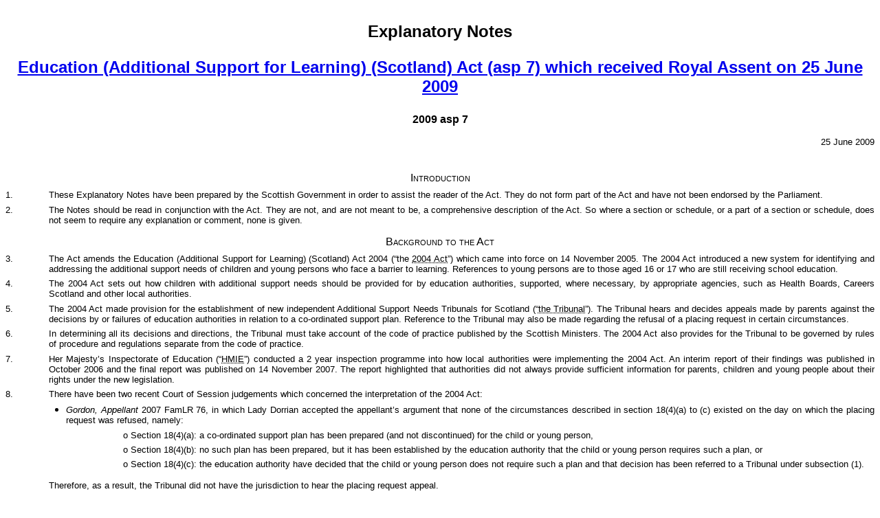

--- FILE ---
content_type: application/xhtml+xml;charset=utf-8
request_url: https://www.legislation.gov.uk/asp/2009/7/notes/data.xht?view=snippet&wrap=true
body_size: 12950
content:

<!DOCTYPE html
  PUBLIC "-//W3C//DTD XHTML+RDFa 1.0//EN" "http://www.w3.org/MarkUp/DTD/xhtml-rdfa-1.dtd">
<html xmlns="http://www.w3.org/1999/xhtml" xml:lang="en">	<head><meta http-equiv="Content-Type" content="text/html; charset=utf-8" />		<title xmlns:xs="http://www.w3.org/2001/XMLSchema">Education (Additional Support for Learning) (Scotland) Act (asp 7) which received Royal Assent on 25 June 2009 (asp 7) - Explanatory Notes</title>		<style xmlns:xs="http://www.w3.org/2001/XMLSchema" type="text/css" media="screen, print">@import "/styles/explanatoryNotes.css";</style>			</head>	<body>	<div class="LegSnippet">			<a name="content"></a>			<div xmlns:xs="http://www.w3.org/2001/XMLSchema" class="DocContainer"><div class="ENClearFix ENPrelims"><h1 class="ENTitle">Explanatory Notes</h1><h2 class="ENTitle"><a href="/asp/2009/7">Education (Additional Support for Learning) (Scotland) Act (asp 7) which received Royal Assent on 25 June 2009</a></h2><h2 class="ENNo">2009<span class="ENNoASP"> asp </span>7</h2><p class="ENDateOfEnactment">25 June 2009</p></div><h3 class="ENClearDivFirst ENDivTitle" id="div1">Introduction</h3><p class="ENNumParaContainer" id="cd8e89"><span class="ENDS ENLHS ENNumParaNo">1.</span><span class="ENDS ENRHS ENNumParaText">These Explanatory Notes have been prepared by the Scottish Government in order to assist the reader of the Act. They do not form part of the Act and have not been endorsed by the Parliament.</span></p><p class="ENNumParaContainer" id="cd8e98"><span class="ENDS ENLHS ENNumParaNo">2.</span><span class="ENDS ENRHS ENNumParaText">The Notes should be read in conjunction with the Act. They are not, and are not meant to be, a comprehensive description of the Act. So where a section or schedule, or a part of a section or schedule, does not seem to require any explanation or comment, none is given.</span></p><h3 class="ENClearDiv ENDivTitle" id="div2">Background to the Act</h3><p class="ENNumParaContainer" id="cd8e113"><span class="ENDS ENLHS ENNumParaNo">3.</span><span class="ENDS ENRHS ENNumParaText">The Act amends the Education (Additional Support for Learning) (Scotland) Act 2004 (“the <abbr title="Education (Additional Support for Learning) (Scotland) Act 2004 asp 4">2004 Act</abbr>”) which came into force on 14 November 2005. The 2004 Act introduced a new system for identifying and addressing the additional support needs of children and young persons who face a barrier to learning. References to young persons are to those aged 16 or 17 who are still receiving school education.</span></p><p class="ENNumParaContainer" id="cd8e125"><span class="ENDS ENLHS ENNumParaNo">4.</span><span class="ENDS ENRHS ENNumParaText">The 2004 Act sets out how children with additional support needs should be provided for by education authorities, supported, where necessary, by appropriate agencies, such as Health Boards, Careers Scotland and other local authorities.</span></p><p class="ENNumParaContainer" id="cd8e134"><span class="ENDS ENLHS ENNumParaNo">5.</span><span class="ENDS ENRHS ENNumParaText">The 2004 Act made provision for the establishment of new independent Additional Support Needs Tribunals for Scotland (“<abbr title="Additional Support Needs Tribunals for Scotland">the Tribunal</abbr>”). The Tribunal hears and decides appeals made by parents against the decisions by or failures of education authorities in relation to a co-ordinated support plan. Reference to the Tribunal may also be made regarding the refusal of a placing request in certain circumstances.</span></p><p class="ENNumParaContainer" id="cd8e146"><span class="ENDS ENLHS ENNumParaNo">6.</span><span class="ENDS ENRHS ENNumParaText">In determining all its decisions and directions, the Tribunal must take account of the code of practice published by the Scottish Ministers. The 2004 Act also provides for the Tribunal to be governed by rules of procedure and regulations separate from the code of practice.</span></p><p class="ENNumParaContainer" id="cd8e156"><span class="ENDS ENLHS ENNumParaNo">7.</span><span class="ENDS ENRHS ENNumParaText">Her Majesty’s Inspectorate of Education (“<abbr title="Her Majesty’s Inspectorate of Education">HMIE</abbr>”) conducted a 2 year inspection programme into how local authorities were implementing the 2004 Act. An interim report of their findings was published in October 2006 and the final report was published on 14 November 2007. The report highlighted that authorities did not always provide sufficient information for parents, children and young people about their rights under the new legislation.</span></p><p class="ENNumParaContainer" id="cd8e168"><span class="ENDS ENLHS ENNumParaNo">8.</span><span class="ENDS ENRHS ENNumParaText">There have been two recent Court of Session judgements which concerned the interpretation of the 2004 Act:</span></p><ul class="ENBulleted ENUnorderedListP3"><li><p class="ENListTextStandard ULUnknown"><em>Gordon, Appellant </em>2007 FamLR 76, in which Lady Dorrian accepted the appellant’s argument that none of the circumstances described in section 18(4)(a) to (c) existed on the day on which the placing request was refused, namely:</p><ul class="ENTabbed ENUnorderedListP3"><li><p class="ENListTextStandard Unknown">o Section 18(4)(a): a co-ordinated support plan has been prepared (and not discontinued) for the child or young person,</p></li><li><p class="ENListTextStandard Unknown">o Section 18(4)(b): no such plan has been prepared, but it has been established by the education authority that the child or young person requires such a plan, or</p></li><li><p class="ENListTextStandard Unknown">o Section 18(4)(c): the education authority have decided that the child or young person does not require such a plan and that decision has been referred to a Tribunal under subsection (1).</p></li></ul></li></ul><p class="ENNumParaContainer"><span class="ENDS ENRHS ENNumParaText">Therefore, as a result, the Tribunal did not have the jurisdiction to hear the placing request appeal.</span></p><ul class="ENBulleted ENUnorderedListP3"><li><p class="ENListTextStandard ULUnknown"><em>WD v Glasgow City Council</em> 2007 SLT 1057, held that the Tribunal does not have jurisdiction to hear appeals in relation to out of area placing request decisions and that parents of children with a co-ordinated support plan cannot make out of area placing requests. The ruling also infers that parents of children with additional support needs cannot make out of area placing requests.</p></li></ul><p class="ENNumParaContainer" id="cd8e240"><span class="ENDS ENLHS ENNumParaNo">9.</span><span class="ENDS ENRHS ENNumParaText">This Act amends the 2004 Act in light of the HMIE reports, recent Court of Session rulings, the annual report from the President of the Additional Support Needs Tribunals for Scotland and informed observations in light of practice.</span></p><p class="ENNumParaContainer" id="cd8e249"><span class="ENDS ENLHS ENNumParaNo">10.</span><span class="ENDS ENRHS ENNumParaText">The Act makes the following adjustments to the 2004 Act:</span></p><ul class="ENBulleted ENUnorderedListP3"><li><p class="ENListTextStandard ULUnknown">it permits parents of children with additional support needs and young people with additional support needs, including those with co-ordinated support plans, to make out of area placing requests.</p></li><li><p class="ENListTextStandard ULUnknown">following the refusal of an out of area placing request in respect of a child or young person who has a co-ordinated support plan, is being considered for a co-ordinated support plan, or in respect of whom the education authority have decided does not require a co-ordinated support plan and that decision has been referred to the Tribunal, a parent or young person is able to appeal the decision to refuse the request to the Tribunal. Where the placing request is to a special school the decision to refuse the request will be referable to the Tribunal whether or not a co-ordinated support plan is involved.</p></li><li><p class="ENListTextStandard ULUnknown">following the submission of an out of area placing request, a parent or young person is able to access mediation from the potential host authority regarding the placing request.</p></li><li><p class="ENListTextStandard ULUnknown">following a successful out of area placing request, parents or a young person are able to access mediation and/or dispute resolution from the host authority regarding that authority’s functions under the 2004 Act.</p></li><li><p class="ENListTextStandard ULUnknown">following a successful out of area placing request for a child or young person with a co-ordinated support plan, the new host authority are under a duty to seek and take account of information and advice from the education authority from which the co-ordinated support plan was transferred as well as any agencies or persons involved in providing support under the co-ordinated support plan prior to its transfer.</p></li><li><p class="ENListTextStandard ULUnknown">it enables the decision of an education authority refusing a placing request in respect of a place in a Scottish special school to be referred to the Tribunal and also allows the decision of an education authority refusing a placing request in respect of a place in a school in England, Wales and Northern Ireland which is a school making provision mainly or wholly for children or young people with additional support needs to be referred to the Tribunal whether or not a co-ordinated support plan is involved.</p></li><li><p class="ENListTextStandard ULUnknown">it provides that when hearing a placing request appeal in respect of a place in a special school, the Tribunal has the power to confirm the decision of the authority or overturn the decision of the authority and specify when the placing request should commence and make any amendments to a co-ordinated support plan.</p></li><li><p class="ENListTextStandard ULUnknown">it extends the power of the Tribunal, when considering a placing request appeal, to enable it to specify a time scale for placing the child in the school specified in the placing request.</p></li><li><p class="ENListTextStandard ULUnknown">it ensures that any reference transferred back to the sheriff from the Tribunal will be treated as if it were an appeal made directly to the sheriff in the first instance.</p></li><li><p class="ENListTextStandard ULUnknown">where a child is being educated outwith the area in which he or she lives as a result of a successful out of area placing request, it prevents the education authority (the host authority) from recovering the cost of providing any mediation and/or dispute resolution services from the authority for the area in which the child lives (the home authority).</p></li><li><p class="ENListTextStandard ULUnknown">where a child is being educated outwith his or her home authority as a result of a successful out of area placing request, responsibility for the child’s or young person’s education and carrying out all of the duties under the 2004 Act transfers to the host authority.</p></li><li><p class="ENListTextStandard ULUnknown">where a child is being educated outwith his or her home authority as a result of arrangements made or entered into by the authority for the area to which the child or young person belongs with another authority, responsibility for the school education of the child or young person remains with the authority for the area to which the child belongs.</p></li><li><p class="ENListTextStandard ULUnknown">it clarifies the definition of additional support by specifying that it is not limited to support provided in an educational environment.</p></li></ul><p class="ENDS ENRHS ENNumParaText">it requires authorities to apply the wider definition of 'additional support' to children under school age other than prescribed pre-school children who have additional support needs arising from a disability within the meaning of the Disability Discrimination Act 1995.</p><ul class="ENBulleted ENUnorderedListP3"><li><p class="ENListTextStandard ULUnknown">it requires Scottish Ministers to secure the provision of an advocacy service to be available on request and free of charge to support parents and young people in Tribunal proceedings.</p></li><li><p class="ENListTextStandard ULUnknown">it provides that the education authority are required to make arrangements for the provision of independent mediation services which cannot include in-house mediation services.</p></li><li><p class="ENListTextStandard ULUnknown">it provides that, where a parent or young person makes an application for dispute resolution the Scottish Ministers may by regulations provide that application must be made, to the Scottish Ministers.</p></li><li><p class="ENListTextStandard ULUnknown">it enables Scottish Ministers to make an order specifying certain persons from which parents and young people can obtain further advice, information and support in relation to the provision for additional support needs, including support and advocacy services as referred to in section 14 of the 2004 Act and places education authorities under a duty to publish information as to those persons.</p></li><li><p class="ENListTextStandard ULUnknown">it extends the rights of parents of children with additional support needs and young people with additional support needs to enable them to request a specific assessment, such as an educational, psychological or medical assessment, at any time.</p></li><li><p class="ENListTextStandard ULUnknown">it automatically deems all looked after children and young people to have additional support needs unless they do not require additional support in order to benefit from education.</p></li><li><p class="ENListTextStandard ULUnknown">it provides that if a child under school age (generally under 5 years old), who belongs to the authority’s area, is brought to the attention of the authority as appearing to have additional support needs arising from a disability, then the authority must provide additional support as appropriate.</p></li><li><p class="ENListTextStandard ULUnknown">it requires education authorities to provide parents of children with additional support needs (and young persons with additional support needs), for whose school education the authority are responsible, with all the information authorities are required to publish under section 26 of the 2004 Act.</p></li><li><p class="ENListTextStandard ULUnknown">it provides that, when carrying out their duties under section 26 of the 2004 Act, the test to be used by authorities in establishing whether a young person lacks capacity should relate solely to the young person’s ability to understand the information published under subsection 26(1)(d).</p></li><li><p class="ENListTextStandard ULUnknown">it places authorities under a duty to ensure that a summary of the published information is available, on request, from each place in the authority’s area where school education is provided and in any handbook or other publications provided by the school that is for the purposes of providing general information about the school or, as the case may be, the services provided by the authority, and on any website maintained the school or the authority for that purpose.</p></li><li><p class="ENListTextStandard ULUnknown">it extends the list of matters on which authorities are required to publish information to include any procedures established for the resolution of disputes.</p></li><li><p class="ENListTextStandard ULUnknown">it places authorities under a duty to seek and take account of the child’s views in relation to any information to be provided to an appropriate agency or agencies in relation to a child leaving school.</p></li><li><p class="ENListTextStandard ULUnknown">it permits the Tribunal to consider any placing request appeal, where a co-ordinated support plan has been prepared or is being considered, at any time before final determination by an education appeal committee or sheriff.</p></li><li><p class="ENListTextStandard ULUnknown">it extends the types of references that may be made to the Tribunal to include failure by the education authority to provide, or make arrangements for the provision of, the additional support contained in a co-ordinated support plan which is necessary for the child or young person to achieve their educational objectives.</p></li><li><p class="ENListTextStandard ULUnknown">it extends the power of the Tribunal to enable it to require the education authority to take action to rectify a failure by the authority to provide, or make arrangements for the provision of, the additional support contained in a co-ordinated support plan which is necessary for the child or young person to achieve their educational objectives. It also enables the Tribunal to specify a timescale within which such action must be taken.</p></li><li><p class="ENListTextStandard ULUnknown">it extends the circumstances in which the decision of an education authority to refuse a placing request can be referred to a Tribunal, to include those decisions where an education authority have issued their proposal to establish whether a co-ordinated support plan is required.</p></li><li><p class="ENListTextStandard ULUnknown">it extends the circumstances in which parents and young persons can make references to the Tribunal consequent on certain procedural failures of the education authority.</p></li><li><p class="ENListTextStandard ULUnknown">it extends the jurisdiction of the Tribunal to allow it to consider references in relation to an authority’s failure to comply with its duties in terms of post-school transitions.</p></li><li><p class="ENListTextStandard ULUnknown">it enables Scottish Ministers to make rules to allow a convener sitting alone to consider certain references and to allow the Tribunal to review its decisions in certain specified circumstances.</p></li><li><p class="ENListTextStandard ULUnknown">it provides that following a decision of a Tribunal that requires an education authority to do anything, the President of the Tribunal will have the power to require the authority to provide him or her with information about the authority’s implementation of the Tribunal decision.</p></li><li><p class="ENListTextStandard ULUnknown">it provides the President of the Tribunal with the power to refer the matter to Scottish Ministers where he or she is satisfied that the authority are not complying with the Tribunal decision.</p></li><li><p class="ENListTextStandard ULUnknown">it requires that for the first five years after commencement of the Act, the Scottish Ministers must report to the Scottish Parliament on what progress has been made in ensuring that sufficient information relating to children and young people with additional support needs is available to monitor the implementation of the 2004 Act.</p></li><li><p class="ENListTextStandard ULUnknown">it specifies the information that must be collected from education authorities and published on an annual basis by the Scottish Ministers. This information must include the number of children and young people with additional support needs for whose school education the authority are responsible, the principal factors giving rise to those additional support needs, the types of support provided and the cost of providing that support.</p></li></ul><h3 class="ENClearDiv ENDivTitle" id="div3">The Act – Section by Section</h3><h4 class="ENClearFix ENCommentaryP1" id="cd8e597"><a href="/asp/2009/7/section/1">Section 1</a>: Placing requests</h4><p class="ENNumParaContainer" id="cd8e609"><span class="ENDS ENLHS ENNumParaNo">11.</span><span class="ENDS ENRHS ENNumParaText"><a href="/asp/2009/7/section/1">Section 1</a> of the Act enables parents of children with additional support needs and young persons with additional support needs including those with co-ordinated support plans to make requests for their children or themselves (as appropriate) to attend a school outwith the local authority area in which the child or young person lives. It does this by amending paragraph 2 of schedule 2 to the 2004 Act to ensure that the description of the education authority which is to consider a placing request is not restricted to the authority which is currently responsible for the child or young person’s education (see subsection (8)(a)). It also extends the jurisdiction of the Tribunal to enable it to hear appeals on refusals of such out of area placing requests by amending section 18(3)(e) of the 2004 Act to allow referral to the Tribunal of a placing request decision by an education authority which is not the authority responsible for the child (or young person) (see subsection (7)(b)(iv)).</span></p><p class="ENNumParaContainer" id="cd8e620"><span class="ENDS ENLHS ENNumParaNo">12.</span><span class="ENDS ENRHS ENNumParaText">The other provisions in section 1 make amendments that relate to placing requests to ensure the existing system continues to operate in a logical manner. They also ensure the system properly accommodates the possibility of an “out of area” placing request being made.</span></p><p class="ENNumParaContainer" id="cd8e629"><span class="ENDS ENLHS ENNumParaNo">13.</span><span class="ENDS ENRHS ENNumParaText">For children or young persons with additional support needs who are attending a school outwith the area in which they live following a successful out of area placing request, section 1 also transfers the duty to keep under review any co-ordinated support plan from the original home authority to the new host authority (see subsection (4)(a)). New subsection (5A) is inserted to section 10 of the 2004 Act which places a duty on the new host authority to carry out a review of the co-ordinated support plan as soon as possible after the date of any transfer of the co-ordinated support plan from the home authority to the host authority (time limits for conducting this review will be specified in secondary legislation).</span></p><p class="ENNumParaContainer" id="cd8e638"><span class="ENDS ENLHS ENNumParaNo">14.</span><span class="ENDS ENRHS ENNumParaText">Section 1 of the 2004 Act defines what is meant by the term “additional support needs”. Subsection (2) amends the basis on which additional support needs are assessed to accommodate out of area placing requests. It provides that a child’s or young person’s additional support needs will be assessed against the provision made for children or young people of the same age in schools run by the education authority that are responsible for his/her education. Where no education authority are responsible for the child’s or young person’s education e.g. the child or young person is home or privately educated, his/her additional support needs will be assessed against the provision made for children or young people of the same age in schools run by the education authority in which he/she lives.</span></p><p class="ENNumParaContainer" id="cd8e648"><span class="ENDS ENLHS ENNumParaNo">15.</span><span class="ENDS ENRHS ENNumParaText">Section 7 of the 2004 Act enables a request to be made to an education authority to establish whether a child or young person belonging to that authority’s area, but for whose education the authority are not responsible, has additional support needs or requires a co-ordinated support plan. This allows the education authority for the area to which the child belongs (the home authority) to comply with such a request where the child or young person is home educated, privately schooled or attending school under the management of another authority (a host authority). Section 1(3) amends section 7 of the 2004 Act to restrict a home authority from complying with such a request in relation to children and young people for whose school education <em>any </em>education authority are responsible. The effect of this is that where a successful out of area placing request is made, the child or young person will be covered by the provisions in section 6 of the 2004 Act and will be unable to utilise the provision in section 7.</span></p><p class="ENNumParaContainer" id="cd8e660"><span class="ENDS ENLHS ENNumParaNo">16.</span><span class="ENDS ENRHS ENNumParaText">Subsection 6 inserts new subsection (3A) into section 12 of the 2004 Act and provides that, where a child or young person with a co-ordinated support plan moves from a school in one authority area to a school in another authority (e.g. following a change of residential address or a successful out of area placing request for a child or young person with a co-ordinated support plan), the new host authority are under a duty to seek and take account of information and advice from the education authority from which the co-ordinated support plan was transferred as well as any agencies or persons involved in providing support under the co-ordinated support plan prior to its transfer.</span></p><p class="ENNumParaContainer" id="cd8e669"><span class="ENDS ENLHS ENNumParaNo">17.</span><span class="ENDS ENRHS ENNumParaText">Section 18(3) of the 2004 Act lists the matters that can be referred to the Tribunal. Subsection 7(a) inserts a new paragraph (da) into section 18(3) to enable the decision of an education authority refusing a placing request in respect of a place in a Scottish special school to be referred to the Tribunal. It also allows the decision of an education authority refusing a placing request in respect of a place in a school in England, Wales and Northern Ireland which is a school making provision mainly or wholly for children or young people with additional support needs to be referred to the Tribunal.</span></p><p class="ENNumParaContainer" id="cd8e678"><span class="ENDS ENLHS ENNumParaNo">18.</span><span class="ENDS ENRHS ENNumParaText">Section 18(3)(e) of the 2004 Act enables a decision of an education authority refusing a placing request to be referred to the Tribunal in cases where a co-ordinated support plan has been prepared or is being considered. Subsection (7)(b)(ii) provides that where a placing request to a special school (including those in England, Wales and Northern Ireland) is submitted on behalf of a child or young person with additional support needs who has a co-ordinated support plan on the horizon, there is only one appropriate appeal route in place under section 18(3)(da). Without this subsection there would be two different appeal routes: one for children with additional support needs wanting to go to a special school and the other for those that have a co-ordinated support plan on the horizon.</span></p><p class="ENNumParaContainer" id="cd8e687"><span class="ENDS ENLHS ENNumParaNo">19.</span><span class="ENDS ENRHS ENNumParaText">Section 18(7) of the 2004 Act provides that references to the Tribunal on the refusal of a placing request can only be made once in each 12 month period unless the co-ordinated support plan has been reviewed in that period, or a Tribunal has ordered a co-ordinated support plan to be amended or prepared. Subsection (7)(e) extends the provisions in section 18(7) to prevent repeated references to the Tribunal under section 18(3)(da). A period of 12 months will have to lapse before another reference can be submitted to the Tribunal under section 18(3)(da).</span></p><p class="ENNumParaContainer" id="cd8e696"><span class="ENDS ENLHS ENNumParaNo">20.</span><span class="ENDS ENRHS ENNumParaText">Section 19 of the 2004 Act specifies the powers that a Tribunal has in relation to references. Subsection (8)(a) inserts new subsection (4A) into section 19 of the 2004 Act to give the Tribunal powers in relation to the new decisions referable under section 18(3)(da). It provides that when hearing a placing request appeal in respect of a place in a special school, the Tribunal has the power to confirm the decision of the authority or overturn the decision of the authority and specify when the placing request should commence and make any amendments to a co-ordinated support plan.</span></p><p class="ENNumParaContainer" id="cd8e706"><span class="ENDS ENLHS ENNumParaNo">21.</span><span class="ENDS ENRHS ENNumParaText">Subsection (8)(b) amends section 19(5)(b)(i) of the 2004 Act to extend the power of the Tribunal, when considering a placing request appeal, to enable it to specify a time scale for placing the child in the school specified in the placing request.</span></p><p class="ENNumParaContainer" id="cd8e715"><span class="ENDS ENLHS ENNumParaNo">22.</span><span class="ENDS ENRHS ENNumParaText">Subsection (7)(c) inserts new paragraph (f) into section 18(3) of the 2004 Act to provide that a decision made by an education appeal committee to refuse a placing request may be referred to the Tribunal if, before the expiry of the time limit for appeal to the sheriff court (28 days), a co-ordinated support plan is involved or being considered.</span></p><p class="ENNumParaContainer" id="cd8e724"><span class="ENDS ENLHS ENNumParaNo">23.</span><span class="ENDS ENRHS ENNumParaText">Section 18(4) of the 2004 Act sets out circumstances which indicate (for the purposes of the 2004 Act) when a co-ordinated support plan is involved or is being considered. Subsection (7)(d)(ii) adds a new circumstance to that list. The new circumstance is that the education authority have advised the parent or young person that they will establish whether a co-ordinated support plan is required. The effect of this subsection is that a decision by an education authority referred to in section 18(3)(e) of the 2004 Act or by an education appeal committee referred to in section 18(3)(f) of the 2004 Act refusing a placing request can now be referred to the Tribunal if the authority have advised the parent that they will establish whether a co-ordinated support plan is required.</span></p><p class="ENNumParaContainer" id="cd8e733"><span class="ENDS ENLHS ENNumParaNo">24.</span><span class="ENDS ENRHS ENNumParaText">Subsection (9)(d)(ii) inserts a new sub-paragraph (1A) to paragraph 7 of schedule 2 to ensure that where a child or young person has a co-ordinated support plan or is being considered for a co-ordinated support plan, appeals regarding placing requests should be referred to the Tribunal rather than to the sheriff.</span></p><p class="ENNumParaContainer" id="cd8e742"><span class="ENDS ENLHS ENNumParaNo">25.</span><span class="ENDS ENRHS ENNumParaText">Subsection (9)(c)(ii) and (d)(iii) extends the circumstances in which a placing request appeal must be transferred from the education appeal committee or sheriff to the Tribunal from being limited to the event described in section 18(4)(c) of the 2004 Act to include the things described in the other paragraphs of section 18(4) (as amended by the Act). The effect of this extension, and subsection (7)(d)(i) (which removes the words “at the time the placing request is refused” from section 18(4) of the 2004 Act), is that if, at any time before the education appeal committee or sheriff has made their final decision on a placing request appeal, a co-ordinated support plan is being prepared or is being considered, the appeal is to be transferred to the Tribunal. Subsection (9)(d)(iv) inserts a new sub-paragraph (12) into paragraph 7 of schedule 2 to ensure that any reference transferred back to the sheriff from the Tribunal will be treated as if it were an appeal made directly to the sheriff in the first instance thus ensuring the sheriff has the power to deal with such a reference.</span></p><p class="ENNumParaContainer" id="cd8e751"><span class="ENDS ENLHS ENNumParaNo">26.</span><span class="ENDS ENRHS ENNumParaText">Subsection (<a href="/asp/2009/7/section/1/8">8</a>)(b) extends the circumstances in which a placing request appeal can be transferred from the Tribunal to the education appeal committee (see subsection (8)(b)(ii)). This section also provides the Tribunal with the discretion to transfer placing request decisions back to the education appeal committee or sheriff where it has been decided that no co-ordinated support plan is required (see subsection (8)(b)(iii)).</span></p><h4 class="ENClearFix ENCommentaryP1" id="cd8e759"><a href="/asp/2009/7/section/2">Section 2</a>: Mediation services</h4><p class="ENNumParaContainer" id="cd8e771"><span class="ENDS ENLHS ENNumParaNo">27.</span><span class="ENDS ENRHS ENNumParaText"><a href="/asp/2009/7/section/2">Section 2</a> amends section 15 of the 2004 Act. Section 15 places a duty on education authorities to arrange for independent mediation services in relation to the exercise of the authority’s functions under the 2004 Act to be provided, free of charge, to parents of children or young people belonging to their area. Mediation aims to bring parties together to discuss the issues and to help broker a way forward. Section 2 removes the requirement for the child or young person to belong to the authority’s area. This will allow parents of children or young persons who have submitted an out of area placing request or are being educated in an authority outwith the authority in which they live as a result of a successful out of area placing request, to access the mediation services provided by the host authority.</span></p><h4 class="ENClearFix ENCommentaryP1" id="cd8e778"><a href="/asp/2009/7/section/3">Section 3</a>: Dispute resolution</h4><p class="ENNumParaContainer" id="cd8e790"><span class="ENDS ENLHS ENNumParaNo">28.</span><span class="ENDS ENRHS ENNumParaText"><a href="/asp/2009/7/section/3">Section 3</a> amends section 16 of the 2004 Act. Section 16 enables Scottish Ministers, by regulations, to require education authorities to put in place arrangements to resolve disputes between the authority and any parents or young persons belonging to that authority’s area in relation to the education authority’s functions under the 2004 Act. Dispute resolution is carried out by an independent third party who considers the facts of the case and makes recommendations to the education authority. As with section 2, section 3 removes the requirement for the child or young person to belong to the authority’s area. This will allow parents of children or young persons who are being educated in an authority outwith the authority in which they live as a result of a successful out of area placing request, to access the dispute resolution services provided by the host authority.</span></p><h4 class="ENClearFix ENCommentaryP1" id="cd8e797"><a href="/asp/2009/7/section/4">Section 4</a>: Contributions not recoverable in respect of certain services</h4><p class="ENNumParaContainer" id="cd8e809"><span class="ENDS ENLHS ENNumParaNo">29.</span><span class="ENDS ENRHS ENNumParaText">Section 23 of the <a href="/ukpga/1980/44">Education (Scotland) Act 1980 (c.44)</a> (“the <abbr title="Education (Scotland) Act 1980 c. 44">1980 Act</abbr>”) provides that where a child or young person is being educated outwith the authority in which he or she lives, the education authority for the area in which the child or young person is being educated (the host authority) may recover from the home authority contributions in respect of provision of the child’s or young person’s school education and/or other services, including additional support under the 2004 Act.</span></p><p class="ENNumParaContainer" id="cd8e824"><span class="ENDS ENLHS ENNumParaNo">30.</span><span class="ENDS ENRHS ENNumParaText"><a href="/asp/2009/7/section/4">Section 4</a> of the Act amends section 23 of the 1980 Act to prevent the “host” authority from recovering the cost of providing any mediation or dispute resolution services under the 2004 Act for pupils being educated in their area as a result of a successful out of area placing request.</span></p><h4 class="ENClearFix ENCommentaryP1" id="cd8e832"><a href="/asp/2009/7/section/5">Section 5</a>: Arrangements between education authorities</h4><p class="ENNumParaContainer" id="cd8e844"><span class="ENDS ENLHS ENNumParaNo">31.</span><span class="ENDS ENRHS ENNumParaText">Section 29(3) of the 2004 Act provides the definition of “a child or young person for whose school education an education authority are responsible”. However Lord Brailsford’s Court of Session ruling in the case of <em>RB v. a decision of an Additional Support Needs Tribunal </em>[2007] CSOH 126, which concerned a child who was being educated at home, stated that if, as a matter of fact, a particular authority controlled the education of the child, then that authority was responsible within the terms of section 29(3). Section 5 amends section 29(3) of the 2004 Act to provide that where arrangements are entered into between two authorities in respect of the school education of a child or young person, it will always be the authority for the area to which the child or the young person belongs (known as the “home authority”) that are the responsible authority.</span></p><p class="ENNumParaContainer" id="cd8e856"><span class="ENDS ENLHS ENNumParaNo">32.</span><span class="ENDS ENRHS ENNumParaText">A successful out of area placing request does not involve any arrangements being made between authorities. Therefore, where a child is being educated outwith his or her home authority as a result of a successful out of area placing request, the host authority will be the education authority with responsibility for the child’s or young person’s education and carrying out all of the duties under the 2004 Act (see section 29(3)(a) of the 2004 Act).</span></p><h4 class="ENClearFix ENCommentaryP1" id="cd8e861"><a href="/asp/2009/7/section/6">Section 6</a>: Additional support</h4><p class="ENNumParaContainer" id="cd8e873"><span class="ENDS ENLHS ENNumParaNo">33.</span><span class="ENDS ENRHS ENNumParaText"><a href="/asp/2009/7/section/6">Section 6</a> amends section 1(3) of the 2004 Act. It amends section 1(3)(a) to provide clarification on the definition of “additional support” by making explicit that it is not confined to educational support but also includes, for example, multi-agency support such as health, social work, voluntary agencies <abbr title="et cetera"><span xmlns:lnk="http://www.tso.co.uk/assets/namespace/leglink" xml:lang="la">etc.</span></abbr></span></p><p class="ENNumParaContainer" id="cd8e886"><span class="ENDS ENLHS ENNumParaNo">34.</span><span class="ENDS ENRHS ENNumParaText">It also amends section 1(3)(b) to ensure that this wider definition of additional support also applies to children under school age other than prescribed pre-school children.</span></p><h4 class="ENClearFix ENCommentaryP1" id="cd8e891"><a href="/asp/2009/7/section/7">Section 7</a>: Assessments and examination</h4><p class="ENNumParaContainer" id="cd8e903"><span class="ENDS ENLHS ENNumParaNo">35.</span><span class="ENDS ENRHS ENNumParaText"><a href="/asp/2009/7/section/7">Section 7</a> inserts section 8A into the 2004 Act to extend the rights of parents of children with additional support needs and young people with additional support needs to enable them to request a specific assessment, such as an educational, psychological or medical assessment, at any time.</span></p><p class="ENNumParaContainer" id="cd8e914"><span class="ENDS ENLHS ENNumParaNo">36.</span><span class="ENDS ENRHS ENNumParaText">Education authorities are required to comply with the assessment request unless the request is unreasonable.</span></p><p class="ENNumParaContainer" id="cd8e923"><span class="ENDS ENLHS ENNumParaNo">37.</span><span class="ENDS ENRHS ENNumParaText">The process of assessment or examination will be carried out by such person as the education authority consider appropriate. Education authorities are not required to arrange for examinations or assessments to be carried out by named individuals or organisations requested by the parent or young person.</span></p><p class="ENNumParaContainer" id="cd8e932"><span class="ENDS ENLHS ENNumParaNo">38.</span><span class="ENDS ENRHS ENNumParaText">Authorities must take into account the results of the assessment or examination when considering the additional support needs of the child or young person and the adequacy of the additional support provided.</span></p><h4 class="ENClearFix ENCommentaryP1" id="cd8e937"><a href="/asp/2009/7/section/8">Section 8</a>: Additional support needs etc.: specified children and young people</h4><p class="ENNumParaContainer" id="cd8e949"><span class="ENDS ENLHS ENNumParaNo">39.</span><span class="ENDS ENRHS ENNumParaText">Section 8(1) inserts new subsections (1A) and (1B) into section 1 of the 2004 Act. Subsection (1A) deems looked after children and young persons to have additional support needs. Therefore, all the provisions of the 2004 Act relating to children and young persons with additional support needs apply to looked after children and young people.</span></p><p class="ENNumParaContainer" id="cd8e958"><span class="ENDS ENLHS ENNumParaNo">40.</span><span class="ENDS ENRHS ENNumParaText">Subsection (1B) provides that where, in the course of identifying the additional support needs of a particular looked after child or young person an education authority decide that that child or young person is likely to be able to benefit from school education without the provision of additional support, then subsection (1A) will cease to apply and the child or young person will no longer be deemed to have additional support needs.</span></p><p class="ENNumParaContainer" id="cd8e967"><span class="ENDS ENLHS ENNumParaNo">41.</span><span class="ENDS ENRHS ENNumParaText">Subsection (2) requires that every education authority should consider whether those looked after children and young people who are deemed to have additional support needs under Subsection (1) and where the education authority are responsible for their education, require co-ordinated support plans.</span></p><h4 class="ENClearFix ENCommentaryP1" id="cd8e972"><a href="/asp/2009/7/section/9">Section 9</a>: Functions of education authority in relation to certain pre-school children with additional support needs</h4><p class="ENNumParaContainer" id="cd8e984"><span class="ENDS ENLHS ENNumParaNo">42.</span><span class="ENDS ENRHS ENNumParaText">Section 5 of the 2004 Act requires an education authority to provide additional support to certain disabled pre-school children in their area, normally those who are under 3 years old. This duty applies where such children have been brought to the attention of the education authority by an <acronym title="National Health Service">NHS</acronym> Board as having, or appearing to have, additional support needs arising from a disability within the meaning of the Disability Discrimination Act 1995. Section 9 broadens the persons who have the ability to bring such a child to the attention of the authority to enable any organisation or person (including a parent) to undertake this role. Section 9 also provides that the duty to provide such children with additional support will not apply in cases where the child’s parent does not give his or her consent.</span></p><h4 class="ENClearFix ENCommentaryP1" id="cd8e992"><a href="/asp/2009/7/section/10">Section 10</a>: Provision of advocacy service: Tribunal</h4><p class="ENNumParaContainer" id="cd8e1004"><span class="ENDS ENLHS ENNumParaNo">43.</span><span class="ENDS ENRHS ENNumParaText"><a href="/asp/2009/7/section/10">Section 10</a> inserts a new section 14A into the 2004 Act. Subsections (1) and (2) require the Scottish Ministers to secure the provision of an advocacy service to be available on request and free of charge to support parents and young people in Tribunal proceedings. Subsection (3) specifies, for the purposes of subsection (1), the meaning of advocacy services.</span></p><h4 class="ENClearFix ENCommentaryP1" id="cd8e1012"><a href="/asp/2009/7/section/11">Section 11</a>: Mediation services</h4><p class="ENNumParaContainer" id="cd8e1024"><span class="ENDS ENLHS ENNumParaNo">44.</span><span class="ENDS ENRHS ENNumParaText"><a href="/asp/2009/7/section/11">Section 11</a> amends section 15(2) of the 2004 Act to prevent an education authority from being able to offer in-house mediation services where a local authority employee mediates between the authority and parents or young people. The effect is that in future an education authority are required to buy in mediation services as required or may contract with an external mediation service in order to provide mediation services on their behalf.</span></p><h4 class="ENClearFix ENCommentaryP1" id="cd8e1031"><a href="/asp/2009/7/section/12">Section 12</a>: Dispute resolution</h4><p class="ENNumParaContainer" id="cd8e1043"><span class="ENDS ENLHS ENNumParaNo">45.</span><span class="ENDS ENRHS ENNumParaText"><a href="/asp/2009/7/section/12">Section 12</a> amends section 16(2) of the 2004 Act to provide that the Scottish Ministers may make regulations to provide that where a parent or young person makes an application for dispute resolution, that application must be made to the Scottish Ministers.</span></p><h4 class="ENClearFix ENCommentaryP1" id="cd8e1050"><a href="/asp/2009/7/section/13">Section 13</a>: Provision of published information to certain persons</h4><p class="ENNumParaContainer" id="cd8e1062"><span class="ENDS ENLHS ENNumParaNo">46.</span><span class="ENDS ENRHS ENNumParaText">Under section 26 of the 2004 Act, education authorities are under a duty to publish and keep up-to-date certain information.  Section 13 requires education authorities to provide all parents of all children with additional support needs (and young persons with additional support needs), for whose school education the authority are responsible, with all the information authorities are required to publish under section 26.</span></p><p class="ENNumParaContainer" id="cd8e1071"><span class="ENDS ENLHS ENNumParaNo">47.</span><span class="ENDS ENRHS ENNumParaText"><a href="/asp/2009/7/section/13">Section 13</a> inserts a new subsection (2A) in section 26 of the 2004 Act. Subsection (2A)(b)(ii) specifies that where the authority are satisfied that the young person lacks the capacity to understand the information which is published under section 26(1) of the 2004 Act, that information should be sent instead to the young person’s parent. The test to be used by authorities in establishing whether a young person lacks capacity relates to the young person’s ability to understand the information published under subsection (1)(d).</span></p><h4 class="ENClearFix ENCommentaryP1" id="cd8e1078"><a href="/asp/2009/7/section/14">Section 14</a>: Availability of published information</h4><p class="ENNumParaContainer" id="cd8e1090"><span class="ENDS ENLHS ENNumParaNo">48.</span><span class="ENDS ENRHS ENNumParaText"><a href="/asp/2009/7/section/14">Section 14</a> inserts new subsection (e) before subsection (b) in section 26(1) of the 2004 Act. This new subsection (e) places authorities under a duty to ensure that a summary of the information published under section 26 of the 2004 Act is available, on request, from each place in the authority’s area where school education is provided, regardless of whether the school is under the management of the education authority.</span></p><p class="ENNumParaContainer" id="cd8e1101"><span class="ENDS ENLHS ENNumParaNo">49.</span><span class="ENDS ENRHS ENNumParaText">New subsection (e) also requires education authorities to provide this summary in any handbook or other publications provided by any school in the authority’s area, that is provided by the authority for the purposes of providing general information about the school or, as the case may be, the services provided by the authority, and on any website maintained by any such school or the authority for that purpose.</span></p><h4 class="ENClearFix ENCommentaryP1" id="cd8e1106"><a href="/asp/2009/7/section/15">Section 15</a>:  Publication of information on dispute resolution</h4><p class="ENNumParaContainer" id="cd8e1118"><span class="ENDS ENLHS ENNumParaNo">50.</span><span class="ENDS ENRHS ENNumParaText"><a href="/asp/2009/7/section/15">Section 15</a> inserts new subsection (ea) into section 26(2) of the 2004 Act to extend the list of matters on which authorities are required to publish information to include any procedures established in accordance with section 16 of the 2004 Act for the resolution of disputes.</span></p><h4 class="ENClearFix ENCommentaryP1" id="cd8e1125"><a href="/asp/2009/7/section/16">Section 16</a>: Power to specify additional sources of information</h4><p class="ENNumParaContainer" id="cd8e1137"><span class="ENDS ENLHS ENNumParaNo">51.</span><span class="ENDS ENRHS ENNumParaText"><a href="/asp/2009/7/section/16">Section 16</a> inserts a new paragraph (i) in section 26(2) of the 2004 Act to enable the Scottish Ministers to make an order specifying certain persons from which parents and young people can obtain further advice, information and support in relation to the provision for additional support needs, including support and advocacy services as referred to in section 14 of the 2004 Act and places education authorities under a duty to publish information as to those persons.</span></p><h4 class="ENClearFix ENCommentaryP1" id="cd8e1145"><a href="/asp/2009/7/section/17">Section 17</a>: Provision of information by education authority on occurrence of certain events</h4><p class="ENNumParaContainer" id="cd8e1157"><span class="ENDS ENLHS ENNumParaNo">52.</span><span class="ENDS ENRHS ENNumParaText"><a href="/asp/2009/7/section/17">Section 17</a> inserts new subsection (4A) in section 13 of the 2004 Act. The new subsection (4A) places education authorities under a duty to seek and take account of the child’s views (unless the authority are satisfied that the child lacks capacity to express a view) in relation to any information to be provided to an appropriate agency or agencies under section 13(2)(a) or (4) of the 2004 Act regarding the child leaving school.</span></p><h4 class="ENClearFix ENCommentaryP1" id="cd8e1164"><a href="/asp/2009/7/section/18">Section 18</a>: References to Tribunal in relation to co-ordinated support plan</h4><p class="ENNumParaContainer" id="cd8e1176"><span class="ENDS ENLHS ENNumParaNo">53.</span><span class="ENDS ENRHS ENNumParaText">Subsection (<a href="/asp/2009/7/section/18/1">1</a>)(a) of section 18 extends the circumstances in which parents and young persons can make references to the Tribunal to include failure by the education authority to provide, or make arrangements for the provision of, the additional support contained in a co-ordinated support plan which is necessary for the child or young person to achieve their educational objectives.</span></p><p class="ENNumParaContainer" id="cd8e1188"><span class="ENDS ENLHS ENNumParaNo">54.</span><span class="ENDS ENRHS ENNumParaText">Subsection (<a href="/asp/2009/7/section/18/1">1</a>)(b) extends those circumstances to include certain procedural failures of the education authority. It provides that where a parent or young person has requested that the authority establish whether the child or young person requires a co-ordinated support plan and the authority have not responded to that request within a specified period of time (set out in regulations), the failure so to respond is treated as if it were a decision by the education authority that no co-ordinated support plan is required. It also provides that where an authority have notified a parent or young person that they will establish whether the child or young person requires a co-ordinated support plan but, after a specified period of time (set out in regulations), the authority have not made a decision on the matter either way, that failure is to be treated as if it were a decision of the education authority that no co-ordinated support plan is required. Decisions of an authority that no co-ordinated support plan is required can be referred to the Tribunal.</span></p><p class="ENNumParaContainer" id="cd8e1200"><span class="ENDS ENLHS ENNumParaNo">55.</span><span class="ENDS ENRHS ENNumParaText">Subsection (<a href="/asp/2009/7/section/18/2">2</a>) amends section 19(3) of the 2004 Act to extend the power of the Tribunal to require the education authority to take action to rectify the failure by the authority to provide, or make arrangements for the provision of, the additional support contained in a co-ordinated support plan which is necessary for the child or young person to achieve their educational objectives. It also enables the Tribunal to specify a timescale within which such action must be taken.</span></p><h4 class="ENClearFix ENCommentaryP1" id="cd8e1208"><a href="/asp/2009/7/section/19">Section 19</a>: References to Tribunal in relation to duties under <a href="/asp/2009/7/section/12/6">section 12(6)</a> and <a href="/asp/2009/7/section/13">13</a></h4><p class="ENNumParaContainer" id="cd8e1225"><span class="ENDS ENLHS ENNumParaNo">56.</span><span class="ENDS ENRHS ENNumParaText"><a href="/asp/2009/7/section/19">Section 19</a> inserts new subsection (g) into section 18(3) of the 2004 Act to extend the jurisdiction of the Tribunal to allow it to consider references in relation to an authority’s failure to comply with its duties in terms of post-school transitions under sections 12(5) and (6) and 13 of the 2004 Act.</span></p><h4 class="ENClearFix ENCommentaryP1" id="cd8e1232"><a href="/asp/2009/7/section/20">Section 20</a>: Power to make rules in respect of Tribunal practice and procedure</h4><p class="ENNumParaContainer" id="cd8e1244"><span class="ENDS ENLHS ENNumParaNo">57.</span><span class="ENDS ENRHS ENNumParaText">As detailed in paragraph 54 above, the Act will extend the circumstances in which parents and young persons can make references to the Tribunal consequent on certain procedural failures of the education authority. These new circumstances relate to an authority’s failure to take action within a specified period of time. Section 20 enables the Scottish Ministers to make rules regarding the ability of Convener of a Tribunal to sit alone to consider references where they relate to failures by education authorities to comply with specified time scales.</span></p><p class="ENNumParaContainer" id="cd8e1253"><span class="ENDS ENLHS ENNumParaNo">58.</span><span class="ENDS ENRHS ENNumParaText"><a href="/asp/2009/7/section/20">Section 20</a> will also allow the Scottish Ministers to make rules to allow the Tribunal to review its decisions in certain circumstances.</span></p><h4 class="ENClearFix ENCommentaryP1" id="cd8e1260"><a href="/asp/2009/7/section/21">Section 21</a>: Power to monitor implementation of Tribunal decisions</h4><p class="ENNumParaContainer" id="cd8e1272"><span class="ENDS ENLHS ENNumParaNo">59.</span><span class="ENDS ENRHS ENNumParaText"><a href="/asp/2009/7/section/21">Section 21</a> inserts new paragraph 11A into schedule 1 of the 2004 Act to provide that following a decision of a Tribunal that requires an education authority to do anything, the President of the Tribunal may require the authority to provide him or her with information about the authority’s implementation of the Tribunal decision. It will also provide the President with the power to refer the matter to the Scottish Ministers where he or she is satisfied that the authority are not complying with the Tribunal decision.</span></p><h4 class="ENClearFix ENCommentaryP1" id="cd8e1279"><a href="/asp/2009/7/section/22">Section 22</a>: Availability of information on additional support needs</h4><p class="ENNumParaContainer" id="cd8e1291"><span class="ENDS ENLHS ENNumParaNo">60.</span><span class="ENDS ENRHS ENNumParaText"><a href="/asp/2009/7/section/22">Section 22</a> inserts new subsection 26A into the 2004 Act to provide that for the first five years after commencement of the Act, the Scottish Ministers report to the Scottish Parliament, detailing the progress that has been made in ensuring that sufficient information relating to children and young people with additional support needs has been made available to monitor the implementation of the 2004 Act.</span></p><h4 class="ENClearFix ENCommentaryP1" id="cd8e1299"><a href="/asp/2009/7/section/23">Section 23</a>: Collection of data on additional support needs</h4><p class="ENNumParaContainer" id="cd8e1311"><span class="ENDS ENLHS ENNumParaNo">61.</span><span class="ENDS ENRHS ENNumParaText"><a href="/asp/2009/7/section/23">Section 23</a> inserts new section 27A into the 2004 Act which specifies the information that must be collected from education authorities and published on an annual basis by the Scottish Ministers. This information must include the number of children and young people with additional support needs for whose school education the authority are responsible, the principal factors giving rise to those additional support needs, the types of support provided and the cost of providing that support.</span></p><h4 class="ENClearFix ENCommentaryP1" id="cd8e1318"><a href="/asp/2009/7/section/24">Section 24</a>: Ancillary provision</h4><p class="ENNumParaContainer" id="cd8e1330"><span class="ENDS ENLHS ENNumParaNo">62.</span><span class="ENDS ENRHS ENNumParaText">This section enables the Scottish Ministers to make further provision, by order, which is consequent upon the Act.</span></p><h4 class="ENClearFix ENCommentaryP1" id="cd8e1335"><a href="/asp/2009/7/section/25">Section 25</a>: Orders</h4><p class="ENNumParaContainer" id="cd8e1347"><span class="ENDS ENLHS ENNumParaNo">63.</span><span class="ENDS ENRHS ENNumParaText">This section makes general provision about orders made under the Act by the Scottish Minsters. They will be made by statutory instrument. The section also specifies the Parliamentary procedure for an order under section 24.</span></p><h4 class="ENClearFix ENCommentaryP1" id="cd8e1352"><a href="/asp/2009/7/section/26">Section 26</a>: Short title and commencement</h4><p class="ENNumParaContainer" id="cd8e1364"><span class="ENDS ENLHS ENNumParaNo">64.</span><span class="ENDS ENRHS ENNumParaText">This section allows the Scottish Ministers to set different dates to commence different provisions of the Act by order, other than sections 24, 25 and 26 which will come into force on Royal Assent.</span></p><h4 class="ENClearFix ENCommentaryDivision" id="cd8e1368">Parliamentary Stages</h4><div class="ENTabular" id="Legislation-d8e1373"><div class="ENClearFix ENTableContainer"><table class="ENTable" cellpadding="5" id="Legislation-d8e1375" style="border-top: solid 1px black; border-bottom: solid 1px black"><colgroup><col width="26%" /><col width="18%" /><col width="56%" /></colgroup><thead style="border-top: solid 1px black; border-bottom: solid 1px black"><tr id="Legislation-d8e1383"><th class="ENTHplain" id="Legislation-d8e1384" scope="col"><em><strong><em class="underlined">Bill Stage</em></strong></em></th><th class="ENTHplain" id="Legislation-d8e1389" scope="col"><em><strong><em class="underlined">Date</em></strong></em></th><th class="ENTHplain" id="Legislation-d8e1394" scope="col"><em><strong><em class="underlined">Official report</em></strong></em></th></tr></thead><tbody id="Legislation-d8e1400" style="border-bottom: solid 1px black"><tr id="Legislation-d8e1401"><td class="ENTDplain" id="Legislation-d8e1402">Finance Committee – approach to Financial Memorandum</td><td class="ENTDplain" id="Legislation-d8e1404">28 October 2008</td><td class="ENTD" id="Legislation-d8e1406"><a href="http://www.scottish.parliament.uk/s3/committees/finance/or-08/fi08-2402.htm" title="Scottish Parliament website">http://www.scottish.parliament.uk/s3/committees/finance/or-08/fi08-2402.htm#Col750</a></td></tr><tr id="Legislation-d8e1409"><td class="ENTDplain" id="Legislation-d8e1410">Subordinate Legislation Committee - consideration of the Bill at stage 1</td><td class="ENTDplain" id="Legislation-d8e1412">4 November 2008</td><td class="ENTD" id="Legislation-d8e1414"><a href="http://www.scottish.parliament.uk/s3/committees/subleg/or-08/su08-3002.htm" title="Scottish Parliament website">http://www.scottish.parliament.uk/s3/committees/subleg/or-08/su08-3002.htm#Col406</a></td></tr><tr id="Legislation-d8e1417"><td class="ENTDplain" id="Legislation-d8e1418">ELLC Committee – informal roundtable discussion with stakeholders</td><td class="ENTDplain" id="Legislation-d8e1420">26 November 2008</td><td class="ENTD" id="Legislation-d8e1422"><a href="http://www.scottish.parliament.uk/s3/committees/ellc/inquiries/asl%20bill/Informalsession.pdf" title="Scottish Parliament website">http://www.scottish.parliament.uk/s3/committees/ellc/inquiries/asl%20bill/Informalsession.pdf</a></td></tr><tr id="Legislation-d8e1425"><td class="ENTDplain" id="Legislation-d8e1426"><strong>Stage 1:</strong> ELLC Committee evidence session - Scottish Government officials</td><td class="ENTDplain" id="Legislation-d8e1430">3 December 2008</td><td class="ENTD" id="Legislation-d8e1432"><a href="http://www.scottish.parliament.uk/s3/committees/ellc/or-08/ed08-2902.htm" title="Scottish Parliament website">http://www.scottish.parliament.uk/s3/committees/ellc/or-08/ed08-2902.htm#Col1719</a></td></tr><tr id="Legislation-d8e1435"><td class="ENTDplain" id="Legislation-d8e1436"><strong>Stage 1:</strong> ELLC Committee evidence session - Additional Support Needs Tribunals for Scotland</td><td class="ENTDplain" id="Legislation-d8e1440">10 December 2008</td><td class="ENTD" id="Legislation-d8e1442"><a href="http://www.scottish.parliament.uk/s3/committees/ellc/or-08/ed08-3002.htm" title="Scottish Parliament website">http://www.scottish.parliament.uk/s3/committees/ellc/or-08/ed08-3002.htm#Col1755</a></td></tr><tr id="Legislation-d8e1445"><td class="ENTDplain" id="Legislation-d8e1446"><strong>Stage 1:</strong> ELLC Committee evidence session - ISEA(Scotland) and Govan Law Centre</td><td class="ENTDplain" id="Legislation-d8e1450">17 December 2008</td><td class="ENTD" id="Legislation-d8e1452"><a href="http://www.scottish.parliament.uk/s3/committees/ellc/or-08/ed08-3102.htm" title="Scottish Parliament website">http://www.scottish.parliament.uk/s3/committees/ellc/or-08/ed08-3102.htm#Col1832</a></td></tr><tr id="Legislation-d8e1455"><td class="ENTDplain" id="Legislation-d8e1456"><strong>Stage 1:</strong> ELLC Committee evidence session - 3 local authorities and ADES</td><td class="ENTDplain" id="Legislation-d8e1460">14 January 2009</td><td class="ENTD" id="Legislation-d8e1462"><a href="http://www.scottish.parliament.uk/s3/committees/ellc/or-09/ed09-0102.htm" title="Scottish Parliament website">http://www.scottish.parliament.uk/s3/committees/ellc/or-09/ed09-0102.htm#Col1860</a></td></tr><tr id="Legislation-d8e1465"><td class="ENTDplain" id="Legislation-d8e1466"><strong>Stage 1:</strong> ELLC Committee evidence session - Minister for Children and Early Years</td><td class="ENTDplain" id="Legislation-d8e1470">21 January 2009</td><td class="ENTD" id="Legislation-d8e1472"><a href="http://www.scottish.parliament.uk/s3/committees/ellc/or-09/ed09-0202.htm" title="Scottish Parliament website">http://www.scottish.parliament.uk/s3/committees/ellc/or-09/ed09-0202.htm#Col1904</a></td></tr><tr id="Legislation-d8e1475"><td class="ENTDplain" id="Legislation-d8e1476"><strong>Stage 1:</strong> ELLC Committee Report</td><td class="ENTDplain" id="Legislation-d8e1480">10 February 2009</td><td class="ENTD" id="Legislation-d8e1482"><a href="http://www.scottish.parliament.uk/s3/committees/ellc/reports-09/edr09-02.htm" title="Scottish Parliament website">http://www.scottish.parliament.uk/s3/committees/ellc/reports-09/edr09-02.htm#2</a></td></tr><tr id="Legislation-d8e1485"><td class="ENTDplain" id="Legislation-d8e1486"><strong>Stage 1:</strong> debate</td><td class="ENTDplain" id="Legislation-d8e1490">4 March 2009</td><td class="ENTD" id="Legislation-d8e1492"><a href="http://www.scottish.parliament.uk/business/officialReports/meetingsParliament/or-09/sor0304-02.htm#Col15365" title="Scottish Parliament website">http://www.scottish.parliament.uk/business/officialReports/meetingsParliament/or-09/sor0304-02.htm#Col15365</a></td></tr><tr id="Legislation-d8e1495"><td class="ENTDplain" id="Legislation-d8e1496"><strong>Stage 2:</strong> ELLC Committee session 1</td><td class="ENTDplain" id="Legislation-d8e1500">25 March 2009</td><td class="ENTD" id="Legislation-d8e1502"><a href="http://www.scottish.parliament.uk/s3/committees/ellc/or-09/ed09-1002.htm" title="Scottish Parliament website">http://www.scottish.parliament.uk/s3/committees/ellc/or-09/ed09-1002.htm#Col2151</a></td></tr><tr id="Legislation-d8e1506"><td class="ENTDplain" id="Legislation-d8e1507"><strong>Stage 2: </strong>ELLC Committee session 2 (‘informal’ session)</td><td class="ENTDplain" id="Legislation-d8e1511">22 April 2009</td><td class="ENTD" id="Legislation-d8e1513"><a href="http://www.scottish.parliament.uk/s3/committees/ellc/or-09/ed09-1102.htm" title="Scottish Parliament website">http://www.scottish.parliament.uk/s3/committees/ellc/or-09/ed09-1102.htm#Col2171</a></td></tr><tr id="Legislation-d8e1516"><td class="ENTDplain" id="Legislation-d8e1517"><strong>Stage 2:</strong> ELLC Committee session 3</td><td class="ENTDplain" id="Legislation-d8e1521">29 April 2009</td><td class="ENTD" id="Legislation-d8e1523"><a href="http://www.scottish.parliament.uk/s3/committees/ellc/or-09/ed09-1202.htm" title="Scottish Parliament website">http://www.scottish.parliament.uk/s3/committees/ellc/or-09/ed09-1202.htm#Col2226</a></td></tr><tr id="Legislation-d8e1526"><td class="ENTDplain" id="Legislation-d8e1527"><strong>Stage 3: </strong>debate</td><td class="ENTDplain" id="Legislation-d8e1531">20 May 2009</td><td class="ENTD" id="Legislation-d8e1533"><a href="http://www.scottish.parliament.uk/business/officialReports/meetingsParliament/or-09/sor0520-02.htm" title="Scottish Parliament website">http://www.scottish.parliament.uk/business/officialReports/meetingsParliament/or-09/sor0520-02.htm#Col17576</a></td></tr><tr id="Legislation-d8e1536"><td class="ENTDplain" id="Legislation-d8e1537">Royal Assent</td><td class="ENTDplain" id="Legislation-d8e1539">25 June 2009</td><td class="ENTDplain" id="Legislation-d8e1541"></td></tr></tbody></table></div></div></div>		</div>	</body></html>